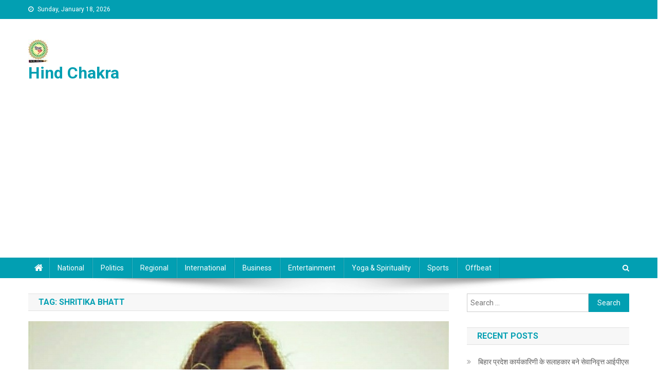

--- FILE ---
content_type: text/html; charset=UTF-8
request_url: https://www.hindchakra.com/tag/shritika-bhatt/
body_size: 8720
content:
<!doctype html>
<html lang="en-US" itemscope itemtype="https://schema.org/WebSite">
<head>
<meta charset="UTF-8">
<meta name="viewport" content="width=device-width, initial-scale=1">
<link rel="profile" href="https://gmpg.org/xfn/11">

<title>Shritika Bhatt &#8211; Hind Chakra</title>
<meta name='robots' content='max-image-preview:large' />
<link rel='dns-prefetch' href='//static.addtoany.com' />
<link rel='dns-prefetch' href='//fonts.googleapis.com' />
<link rel='dns-prefetch' href='//s.w.org' />
<link rel="alternate" type="application/rss+xml" title="Hind Chakra &raquo; Feed" href="https://www.hindchakra.com/feed/" />
<link rel="alternate" type="application/rss+xml" title="Hind Chakra &raquo; Comments Feed" href="https://www.hindchakra.com/comments/feed/" />
<link rel="alternate" type="application/rss+xml" title="Hind Chakra &raquo; Shritika Bhatt Tag Feed" href="https://www.hindchakra.com/tag/shritika-bhatt/feed/" />
		<script type="text/javascript">
			window._wpemojiSettings = {"baseUrl":"https:\/\/s.w.org\/images\/core\/emoji\/13.0.1\/72x72\/","ext":".png","svgUrl":"https:\/\/s.w.org\/images\/core\/emoji\/13.0.1\/svg\/","svgExt":".svg","source":{"concatemoji":"https:\/\/www.hindchakra.com\/wp-includes\/js\/wp-emoji-release.min.js?ver=5.7.14"}};
			!function(e,a,t){var n,r,o,i=a.createElement("canvas"),p=i.getContext&&i.getContext("2d");function s(e,t){var a=String.fromCharCode;p.clearRect(0,0,i.width,i.height),p.fillText(a.apply(this,e),0,0);e=i.toDataURL();return p.clearRect(0,0,i.width,i.height),p.fillText(a.apply(this,t),0,0),e===i.toDataURL()}function c(e){var t=a.createElement("script");t.src=e,t.defer=t.type="text/javascript",a.getElementsByTagName("head")[0].appendChild(t)}for(o=Array("flag","emoji"),t.supports={everything:!0,everythingExceptFlag:!0},r=0;r<o.length;r++)t.supports[o[r]]=function(e){if(!p||!p.fillText)return!1;switch(p.textBaseline="top",p.font="600 32px Arial",e){case"flag":return s([127987,65039,8205,9895,65039],[127987,65039,8203,9895,65039])?!1:!s([55356,56826,55356,56819],[55356,56826,8203,55356,56819])&&!s([55356,57332,56128,56423,56128,56418,56128,56421,56128,56430,56128,56423,56128,56447],[55356,57332,8203,56128,56423,8203,56128,56418,8203,56128,56421,8203,56128,56430,8203,56128,56423,8203,56128,56447]);case"emoji":return!s([55357,56424,8205,55356,57212],[55357,56424,8203,55356,57212])}return!1}(o[r]),t.supports.everything=t.supports.everything&&t.supports[o[r]],"flag"!==o[r]&&(t.supports.everythingExceptFlag=t.supports.everythingExceptFlag&&t.supports[o[r]]);t.supports.everythingExceptFlag=t.supports.everythingExceptFlag&&!t.supports.flag,t.DOMReady=!1,t.readyCallback=function(){t.DOMReady=!0},t.supports.everything||(n=function(){t.readyCallback()},a.addEventListener?(a.addEventListener("DOMContentLoaded",n,!1),e.addEventListener("load",n,!1)):(e.attachEvent("onload",n),a.attachEvent("onreadystatechange",function(){"complete"===a.readyState&&t.readyCallback()})),(n=t.source||{}).concatemoji?c(n.concatemoji):n.wpemoji&&n.twemoji&&(c(n.twemoji),c(n.wpemoji)))}(window,document,window._wpemojiSettings);
		</script>
		<style type="text/css">
img.wp-smiley,
img.emoji {
	display: inline !important;
	border: none !important;
	box-shadow: none !important;
	height: 1em !important;
	width: 1em !important;
	margin: 0 .07em !important;
	vertical-align: -0.1em !important;
	background: none !important;
	padding: 0 !important;
}
</style>
	<link rel='stylesheet' id='wp-block-library-css'  href='https://www.hindchakra.com/wp-includes/css/dist/block-library/style.min.css?ver=5.7.14' type='text/css' media='all' />
<link rel='stylesheet' id='news-portal-fonts-css'  href='https://fonts.googleapis.com/css?family=Roboto+Condensed%3A300italic%2C400italic%2C700italic%2C400%2C300%2C700%7CRoboto%3A300%2C400%2C400i%2C500%2C700%7CTitillium+Web%3A400%2C600%2C700%2C300&#038;subset=latin%2Clatin-ext' type='text/css' media='all' />
<link rel='stylesheet' id='font-awesome-css'  href='https://www.hindchakra.com/wp-content/themes/news-portal/assets/library/font-awesome/css/font-awesome.min.css?ver=4.7.0' type='text/css' media='all' />
<link rel='stylesheet' id='lightslider-style-css'  href='https://www.hindchakra.com/wp-content/themes/news-portal/assets/library/lightslider/css/lightslider.min.css?ver=1.1.6' type='text/css' media='all' />
<link rel='stylesheet' id='news-portal-style-css'  href='https://www.hindchakra.com/wp-content/themes/news-portal/style.css?ver=1.2.3' type='text/css' media='all' />
<link rel='stylesheet' id='news-portal-responsive-style-css'  href='https://www.hindchakra.com/wp-content/themes/news-portal/assets/css/np-responsive.css?ver=1.2.3' type='text/css' media='all' />
<link rel='stylesheet' id='addtoany-css'  href='https://www.hindchakra.com/wp-content/plugins/add-to-any/addtoany.min.css?ver=1.16' type='text/css' media='all' />
<script type='text/javascript' id='addtoany-core-js-before'>
window.a2a_config=window.a2a_config||{};a2a_config.callbacks=[];a2a_config.overlays=[];a2a_config.templates={};
</script>
<script type='text/javascript' async src='https://static.addtoany.com/menu/page.js' id='addtoany-core-js'></script>
<script type='text/javascript' src='https://www.hindchakra.com/wp-includes/js/jquery/jquery.min.js?ver=3.5.1' id='jquery-core-js'></script>
<script type='text/javascript' src='https://www.hindchakra.com/wp-includes/js/jquery/jquery-migrate.min.js?ver=3.3.2' id='jquery-migrate-js'></script>
<script type='text/javascript' async src='https://www.hindchakra.com/wp-content/plugins/add-to-any/addtoany.min.js?ver=1.1' id='addtoany-jquery-js'></script>

<!-- OG: 3.2.3 -->
<meta property="og:image" content="https://www.hindchakra.com/wp-content/uploads/2020/03/cropped-fevicon.jpeg"><meta property="og:type" content="website"><meta property="og:locale" content="en_US"><meta property="og:site_name" content="Hind Chakra"><meta property="og:url" content="https://www.hindchakra.com/tag/shritika-bhatt/"><meta property="og:title" content="Shritika Bhatt &#8211; Hind Chakra">

<meta property="twitter:partner" content="ogwp"><meta property="twitter:title" content="Shritika Bhatt &#8211; Hind Chakra"><meta property="twitter:url" content="https://www.hindchakra.com/tag/shritika-bhatt/">
<meta itemprop="image" content="https://www.hindchakra.com/wp-content/uploads/2020/03/cropped-fevicon.jpeg"><meta itemprop="name" content="Shritika Bhatt &#8211; Hind Chakra">
<!-- /OG -->

<link rel="https://api.w.org/" href="https://www.hindchakra.com/wp-json/" /><link rel="alternate" type="application/json" href="https://www.hindchakra.com/wp-json/wp/v2/tags/366" /><link rel="EditURI" type="application/rsd+xml" title="RSD" href="https://www.hindchakra.com/xmlrpc.php?rsd" />
<link rel="wlwmanifest" type="application/wlwmanifest+xml" href="https://www.hindchakra.com/wp-includes/wlwmanifest.xml" /> 
<meta name="generator" content="WordPress 5.7.14" />
<style type="text/css">.recentcomments a{display:inline !important;padding:0 !important;margin:0 !important;}</style><link rel="icon" href="https://www.hindchakra.com/wp-content/uploads/2020/03/cropped-fevicon-32x32.jpeg" sizes="32x32" />
<link rel="icon" href="https://www.hindchakra.com/wp-content/uploads/2020/03/cropped-fevicon-192x192.jpeg" sizes="192x192" />
<link rel="apple-touch-icon" href="https://www.hindchakra.com/wp-content/uploads/2020/03/cropped-fevicon-180x180.jpeg" />
<meta name="msapplication-TileImage" content="https://www.hindchakra.com/wp-content/uploads/2020/03/cropped-fevicon-270x270.jpeg" />
<!--News Portal CSS -->
<style type="text/css">
.category-button.np-cat-790 a{background:#00a9e0}.category-button.np-cat-790 a:hover{background:#0077ae}.np-block-title .np-cat-790{color:#00a9e0}.category-button.np-cat-855 a{background:#00a9e0}.category-button.np-cat-855 a:hover{background:#0077ae}.np-block-title .np-cat-855{color:#00a9e0}.category-button.np-cat-8 a{background:#00a9e0}.category-button.np-cat-8 a:hover{background:#0077ae}.np-block-title .np-cat-8{color:#00a9e0}.category-button.np-cat-264 a{background:#00a9e0}.category-button.np-cat-264 a:hover{background:#0077ae}.np-block-title .np-cat-264{color:#00a9e0}.category-button.np-cat-9 a{background:#00a9e0}.category-button.np-cat-9 a:hover{background:#0077ae}.np-block-title .np-cat-9{color:#00a9e0}.category-button.np-cat-355 a{background:#00a9e0}.category-button.np-cat-355 a:hover{background:#0077ae}.np-block-title .np-cat-355{color:#00a9e0}.category-button.np-cat-263 a{background:#00a9e0}.category-button.np-cat-263 a:hover{background:#0077ae}.np-block-title .np-cat-263{color:#00a9e0}.category-button.np-cat-262 a{background:#00a9e0}.category-button.np-cat-262 a:hover{background:#0077ae}.np-block-title .np-cat-262{color:#00a9e0}.category-button.np-cat-6 a{background:#00a9e0}.category-button.np-cat-6 a:hover{background:#0077ae}.np-block-title .np-cat-6{color:#00a9e0}.category-button.np-cat-5 a{background:#00a9e0}.category-button.np-cat-5 a:hover{background:#0077ae}.np-block-title .np-cat-5{color:#00a9e0}.category-button.np-cat-11 a{background:#00a9e0}.category-button.np-cat-11 a:hover{background:#0077ae}.np-block-title .np-cat-11{color:#00a9e0}.category-button.np-cat-3 a{background:#00a9e0}.category-button.np-cat-3 a:hover{background:#0077ae}.np-block-title .np-cat-3{color:#00a9e0}.category-button.np-cat-7 a{background:#00a9e0}.category-button.np-cat-7 a:hover{background:#0077ae}.np-block-title .np-cat-7{color:#00a9e0}.category-button.np-cat-4 a{background:#00a9e0}.category-button.np-cat-4 a:hover{background:#0077ae}.np-block-title .np-cat-4{color:#00a9e0}.category-button.np-cat-256 a{background:#00a9e0}.category-button.np-cat-256 a:hover{background:#0077ae}.np-block-title .np-cat-256{color:#00a9e0}.category-button.np-cat-1 a{background:#00a9e0}.category-button.np-cat-1 a:hover{background:#0077ae}.np-block-title .np-cat-1{color:#00a9e0}.category-button.np-cat-2 a{background:#00a9e0}.category-button.np-cat-2 a:hover{background:#0077ae}.np-block-title .np-cat-2{color:#00a9e0}.navigation .nav-links a,.bttn,button,input[type='button'],input[type='reset'],input[type='submit'],.navigation .nav-links a:hover,.bttn:hover,button,input[type='button']:hover,input[type='reset']:hover,input[type='submit']:hover,.widget_search .search-submit,.edit-link .post-edit-link,.reply .comment-reply-link,.np-top-header-wrap,.np-header-menu-wrapper,#site-navigation ul.sub-menu,#site-navigation ul.children,.np-header-menu-wrapper::before,.np-header-menu-wrapper::after,.np-header-search-wrapper .search-form-main .search-submit,.news_portal_slider .lSAction > a:hover,.news_portal_default_tabbed ul.widget-tabs li,.np-full-width-title-nav-wrap .carousel-nav-action .carousel-controls:hover,.news_portal_social_media .social-link a,.np-archive-more .np-button:hover,.error404 .page-title,#np-scrollup,.news_portal_featured_slider .slider-posts .lSAction > a:hover,div.wpforms-container-full .wpforms-form input[type='submit'],div.wpforms-container-full .wpforms-form button[type='submit'],div.wpforms-container-full .wpforms-form .wpforms-page-button,div.wpforms-container-full .wpforms-form input[type='submit']:hover,div.wpforms-container-full .wpforms-form button[type='submit']:hover,div.wpforms-container-full .wpforms-form .wpforms-page-button:hover{background:#029FB2}
.home .np-home-icon a,.np-home-icon a:hover,#site-navigation ul li:hover > a,#site-navigation ul li.current-menu-item > a,#site-navigation ul li.current_page_item > a,#site-navigation ul li.current-menu-ancestor > a,#site-navigation ul li.focus > a,.news_portal_default_tabbed ul.widget-tabs li.ui-tabs-active,.news_portal_default_tabbed ul.widget-tabs li:hover{background:#006d80}
.np-header-menu-block-wrap::before,.np-header-menu-block-wrap::after{border-right-color:#006d80}
a,a:hover,a:focus,a:active,.widget a:hover,.widget a:hover::before,.widget li:hover::before,.entry-footer a:hover,.comment-author .fn .url:hover,#cancel-comment-reply-link,#cancel-comment-reply-link:before,.logged-in-as a,.np-slide-content-wrap .post-title a:hover,#top-footer .widget a:hover,#top-footer .widget a:hover:before,#top-footer .widget li:hover:before,.news_portal_featured_posts .np-single-post .np-post-content .np-post-title a:hover,.news_portal_fullwidth_posts .np-single-post .np-post-title a:hover,.news_portal_block_posts .layout3 .np-primary-block-wrap .np-single-post .np-post-title a:hover,.news_portal_featured_posts .layout2 .np-single-post-wrap .np-post-content .np-post-title a:hover,.np-block-title,.widget-title,.page-header .page-title,.np-related-title,.np-post-meta span:hover,.np-post-meta span a:hover,.news_portal_featured_posts .layout2 .np-single-post-wrap .np-post-content .np-post-meta span:hover,.news_portal_featured_posts .layout2 .np-single-post-wrap .np-post-content .np-post-meta span a:hover,.np-post-title.small-size a:hover,#footer-navigation ul li a:hover,.entry-title a:hover,.entry-meta span a:hover,.entry-meta span:hover,.np-post-meta span:hover,.np-post-meta span a:hover,.news_portal_featured_posts .np-single-post-wrap .np-post-content .np-post-meta span:hover,.news_portal_featured_posts .np-single-post-wrap .np-post-content .np-post-meta span a:hover,.news_portal_featured_slider .featured-posts .np-single-post .np-post-content .np-post-title a:hover{color:#029FB2}
.navigation .nav-links a,.bttn,button,input[type='button'],input[type='reset'],input[type='submit'],.widget_search .search-submit,.np-archive-more .np-button:hover{border-color:#029FB2}
.comment-list .comment-body,.np-header-search-wrapper .search-form-main{border-top-color:#029FB2}
.np-header-search-wrapper .search-form-main:before{border-bottom-color:#029FB2}
@media (max-width:768px){#site-navigation,.main-small-navigation li.current-menu-item > .sub-toggle i{background:#029FB2 !important}}
.site-title a,.site-description{color:#029FB2}
</style>
<!-- comScore Beacon -->
<script>
  var _comscore = _comscore || [];
  _comscore.push({ c1: "2", c2: "17951714" });
  (function() {
    var s = document.createElement("script"), el = document.getElementsByTagName("script")[0]; s.async = true;
    s.src = (document.location.protocol == "https:" ? "https://sb" : "http://b") + ".scorecardresearch.com/beacon.js";
    el.parentNode.insertBefore(s, el);
  })();
</script>
<noscript>
  <img src="https://sb.scorecardresearch.com/p?c1=2&c2=17951714&cv=2.0&cj=1" />
</noscript>
<!-- End comScore Beacon -->

<!-- Google_ad -->
<script data-ad-client="ca-pub-0273171328145908" async src="https://pagead2.googlesyndication.com/pagead/js/adsbygoogle.js"></script>
<!-- End Google_ad -->	
</head>

<body data-rsssl=1 class="archive tag tag-shritika-bhatt tag-366 wp-custom-logo group-blog hfeed right-sidebar fullwidth_layout archive-classic">


<div id="page" class="site">

	<a class="skip-link screen-reader-text" href="#content">Skip to content</a>

	<div class="np-top-header-wrap"><div class="mt-container">		<div class="np-top-left-section-wrapper">
			<div class="date-section">Sunday, January 18, 2026</div>
					</div><!-- .np-top-left-section-wrapper -->
		<div class="np-top-right-section-wrapper">
					</div><!-- .np-top-right-section-wrapper -->
</div><!-- .mt-container --></div><!-- .np-top-header-wrap --><header id="masthead" class="site-header" role="banner"><div class="np-logo-section-wrapper"><div class="mt-container">		<div class="site-branding">

			<a href="https://www.hindchakra.com/" class="custom-logo-link" rel="home"><img width="39" height="45" src="https://www.hindchakra.com/wp-content/uploads/2020/03/cropped-logo_chakra.jpeg" class="custom-logo" alt="Hind Chakra" /></a>
							<p class="site-title"><a href="https://www.hindchakra.com/" rel="home">Hind Chakra</a></p>
						
		</div><!-- .site-branding -->
		<div class="np-header-ads-area">
					</div><!-- .np-header-ads-area -->
</div><!-- .mt-container --></div><!-- .np-logo-section-wrapper -->		<div id="np-menu-wrap" class="np-header-menu-wrapper">
			<div class="np-header-menu-block-wrap">
				<div class="mt-container">
												<div class="np-home-icon">
								<a href="https://www.hindchakra.com/" rel="home"> <i class="fa fa-home"> </i> </a>
							</div><!-- .np-home-icon -->
					                    <a href="javascript:void(0)" class="menu-toggle hide"> <i class="fa fa-navicon"> </i> </a>
					<nav id="site-navigation" class="main-navigation" role="navigation">
						<div class="menu-main-menu-container"><ul id="primary-menu" class="menu"><li id="menu-item-9" class="menu-item menu-item-type-taxonomy menu-item-object-category menu-item-9"><a href="https://www.hindchakra.com/category/national/">National</a></li>
<li id="menu-item-10" class="menu-item menu-item-type-taxonomy menu-item-object-category menu-item-10"><a href="https://www.hindchakra.com/category/politics/">Politics</a></li>
<li id="menu-item-11" class="menu-item menu-item-type-taxonomy menu-item-object-category menu-item-11"><a href="https://www.hindchakra.com/category/regional/">Regional</a></li>
<li id="menu-item-8" class="menu-item menu-item-type-taxonomy menu-item-object-category menu-item-8"><a href="https://www.hindchakra.com/category/international/">International</a></li>
<li id="menu-item-6" class="menu-item menu-item-type-taxonomy menu-item-object-category menu-item-6"><a href="https://www.hindchakra.com/category/business/">Business</a></li>
<li id="menu-item-7" class="menu-item menu-item-type-taxonomy menu-item-object-category menu-item-7"><a href="https://www.hindchakra.com/category/entertainment/">Entertainment</a></li>
<li id="menu-item-13" class="menu-item menu-item-type-taxonomy menu-item-object-category menu-item-13"><a href="https://www.hindchakra.com/category/yoga/">Yoga &#038; Spirituality</a></li>
<li id="menu-item-12" class="menu-item menu-item-type-taxonomy menu-item-object-category menu-item-12"><a href="https://www.hindchakra.com/category/sports/">Sports</a></li>
<li id="menu-item-14" class="menu-item menu-item-type-taxonomy menu-item-object-category menu-item-14"><a href="https://www.hindchakra.com/category/offbeat/">Offbeat</a></li>
</ul></div>					</nav><!-- #site-navigation -->

											<div class="np-header-search-wrapper">                    
			                <span class="search-main"><a href="javascript:void(0)"><i class="fa fa-search"></i></a></span>
			                <div class="search-form-main np-clearfix">
				                <form role="search" method="get" class="search-form" action="https://www.hindchakra.com/">
				<label>
					<span class="screen-reader-text">Search for:</span>
					<input type="search" class="search-field" placeholder="Search &hellip;" value="" name="s" />
				</label>
				<input type="submit" class="search-submit" value="Search" />
			</form>				            </div>
						</div><!-- .np-header-search-wrapper -->
									</div>
			</div>
		</div><!-- .np-header-menu-wrapper -->
</header><!-- .site-header -->
	<div id="content" class="site-content">
		<div class="mt-container">
	<div id="primary" class="content-area">
		<main id="main" class="site-main" role="main">

		
			<header class="page-header">
				<h1 class="page-title">Tag: <span>Shritika Bhatt</span></h1>			</header><!-- .page-header -->

			
<article id="post-651" class="post-651 post type-post status-publish format-standard has-post-thumbnail hentry category-entertainment tag-delhi-university tag-emerging-fashion tag-hind-chakra tag-miss-bhatt tag-shritika-bhatt tag-tanya">	

	<div class="np-article-thumb">
		<a href="https://www.hindchakra.com/2020/08/28/emerging-fashion-by-tanya-chandra/">
			<img width="832" height="982" src="https://www.hindchakra.com/wp-content/uploads/2020/08/IMG_20200828_170807.jpg" class="attachment-full size-full wp-post-image" alt="" loading="lazy" srcset="https://www.hindchakra.com/wp-content/uploads/2020/08/IMG_20200828_170807.jpg 832w, https://www.hindchakra.com/wp-content/uploads/2020/08/IMG_20200828_170807-254x300.jpg 254w, https://www.hindchakra.com/wp-content/uploads/2020/08/IMG_20200828_170807-768x906.jpg 768w" sizes="(max-width: 832px) 100vw, 832px" />		</a>
	</div><!-- .np-article-thumb -->

	<div class="np-archive-post-content-wrapper">

		<header class="entry-header">
			<h2 class="entry-title"><a href="https://www.hindchakra.com/2020/08/28/emerging-fashion-by-tanya-chandra/" rel="bookmark">Emerging fashion! By Tanya Chandra*</a></h2>					<div class="entry-meta">
						<span class="posted-on"><a href="https://www.hindchakra.com/2020/08/28/emerging-fashion-by-tanya-chandra/" rel="bookmark"><time class="entry-date published" datetime="2020-08-28T11:38:41+00:00">August 28, 2020</time><time class="updated" datetime="2020-08-28T11:38:43+00:00">August 28, 2020</time></a></span><span class="byline"><span class="author vcard"><a class="url fn n" href="https://www.hindchakra.com/author/admin/">Editor</a></span></span><span class="comments-link"><a href="https://www.hindchakra.com/2020/08/28/emerging-fashion-by-tanya-chandra/#respond">Leave a Comment<span class="screen-reader-text"> on Emerging fashion! By Tanya Chandra*</span></a></span>					</div><!-- .entry-meta -->
					</header><!-- .entry-header -->

		<div class="entry-content">
			<p>Delhi: Fashion has been a part of society since ages. 19th century witnessed the first benchmark fashion by Frederick worth, in 1858. Even the clothing in India has its own rich and ancient history. India is known for its diverse culture and that could be sensed in fashion itself. Such regional variations be it in [&hellip;]</p>
<div class="addtoany_share_save_container addtoany_content addtoany_content_bottom"><div class="a2a_kit a2a_kit_size_32 addtoany_list" data-a2a-url="https://www.hindchakra.com/2020/08/28/emerging-fashion-by-tanya-chandra/" data-a2a-title="Emerging fashion! By Tanya Chandra*"><a class="a2a_button_whatsapp" href="https://www.addtoany.com/add_to/whatsapp?linkurl=https%3A%2F%2Fwww.hindchakra.com%2F2020%2F08%2F28%2Femerging-fashion-by-tanya-chandra%2F&amp;linkname=Emerging%20fashion%21%20By%20Tanya%20Chandra%2A" title="WhatsApp" rel="nofollow noopener" target="_blank"></a><a class="a2a_button_facebook" href="https://www.addtoany.com/add_to/facebook?linkurl=https%3A%2F%2Fwww.hindchakra.com%2F2020%2F08%2F28%2Femerging-fashion-by-tanya-chandra%2F&amp;linkname=Emerging%20fashion%21%20By%20Tanya%20Chandra%2A" title="Facebook" rel="nofollow noopener" target="_blank"></a><a class="a2a_button_twitter" href="https://www.addtoany.com/add_to/twitter?linkurl=https%3A%2F%2Fwww.hindchakra.com%2F2020%2F08%2F28%2Femerging-fashion-by-tanya-chandra%2F&amp;linkname=Emerging%20fashion%21%20By%20Tanya%20Chandra%2A" title="Twitter" rel="nofollow noopener" target="_blank"></a><a class="a2a_button_email" href="https://www.addtoany.com/add_to/email?linkurl=https%3A%2F%2Fwww.hindchakra.com%2F2020%2F08%2F28%2Femerging-fashion-by-tanya-chandra%2F&amp;linkname=Emerging%20fashion%21%20By%20Tanya%20Chandra%2A" title="Email" rel="nofollow noopener" target="_blank"></a><a class="a2a_button_linkedin" href="https://www.addtoany.com/add_to/linkedin?linkurl=https%3A%2F%2Fwww.hindchakra.com%2F2020%2F08%2F28%2Femerging-fashion-by-tanya-chandra%2F&amp;linkname=Emerging%20fashion%21%20By%20Tanya%20Chandra%2A" title="LinkedIn" rel="nofollow noopener" target="_blank"></a><a class="a2a_button_reddit" href="https://www.addtoany.com/add_to/reddit?linkurl=https%3A%2F%2Fwww.hindchakra.com%2F2020%2F08%2F28%2Femerging-fashion-by-tanya-chandra%2F&amp;linkname=Emerging%20fashion%21%20By%20Tanya%20Chandra%2A" title="Reddit" rel="nofollow noopener" target="_blank"></a></div></div><span class="np-archive-more"><a href="https://www.hindchakra.com/2020/08/28/emerging-fashion-by-tanya-chandra/" class="np-button"><i class="fa fa-arrow-circle-o-right"></i>Continue Reading</a></span>		</div><!-- .entry-content -->

		<footer class="entry-footer">
					</footer><!-- .entry-footer -->
	</div><!-- .np-archive-post-content-wrapper -->
</article><!-- #post-651 -->
		</main><!-- #main -->
	</div><!-- #primary -->


<aside id="secondary" class="widget-area" role="complementary">
	<section id="search-2" class="widget widget_search"><form role="search" method="get" class="search-form" action="https://www.hindchakra.com/">
				<label>
					<span class="screen-reader-text">Search for:</span>
					<input type="search" class="search-field" placeholder="Search &hellip;" value="" name="s" />
				</label>
				<input type="submit" class="search-submit" value="Search" />
			</form></section>
		<section id="recent-posts-2" class="widget widget_recent_entries">
		<h4 class="widget-title">Recent Posts</h4>
		<ul>
											<li>
					<a href="https://www.hindchakra.com/2026/01/17/retd-ips-varun-kumar-sinha/">बिहार प्रदेश कार्यकारिणी के सलाहकार बने सेवानिवृत्त आईपीएस बरुण कुमार सिन्हा</a>
									</li>
											<li>
					<a href="https://www.hindchakra.com/2026/01/15/3rd-staphana-diwas/">दिव्य जीर्णोद्धार फाउंडेशन ने मनाया तीसरा स्थापना दिवस</a>
									</li>
											<li>
					<a href="https://www.hindchakra.com/2026/01/15/nitish-kumar-ki-samridhi-yatra-kal-se-shuru-pahle-charan-me-9-jilon-ka-daura-vikas-yojnao-ka-jamini-partal-aur-janta-se-sidha-samvad/">नीतीश कुमार की &#8216;समृद्धि यात्रा&#8217; कल से शुरू: पहले चरण में 9 जिलों का दौरा, विकास योजनाओं की जमीनी पड़ताल और जनता से सीधा संवाद</a>
									</li>
											<li>
					<a href="https://www.hindchakra.com/2026/01/14/makar-sankranti-2026-uttrayan-ka-pawan-parv-surya-ka-makar-rashi-me-pravesh/">मकर संक्रांति 2026: उत्तरायण का पावन पर्व, सूर्य का मकर राशि में प्रवेश</a>
									</li>
											<li>
					<a href="https://www.hindchakra.com/2026/01/13/darbhanga-raj-ki-antim-maharani-kam-sundari-devi-ka-nidhan-antim-sanskar-sampann-mithila-me-shok-ki-lahar/">दरभंगा राज की अंतिम महारानी कामसुंदरी देवी का निधन, अंतिम संस्कार संपन्न, मिथिला में शोक की लहर</a>
									</li>
					</ul>

		</section><section id="custom_html-2" class="widget_text widget widget_custom_html"><div class="textwidget custom-html-widget"><!--Matched content unit-->
<script async src="https://pagead2.googlesyndication.com/pagead/js/adsbygoogle.js"></script>
<ins class="adsbygoogle"
     style="display:block"
     data-ad-format="autorelaxed"
     data-ad-client="ca-pub-0273171328145908"
     data-ad-slot="1247048932"></ins>
<script>
     (adsbygoogle = window.adsbygoogle || []).push({});
</script></div></section><section id="recent-comments-2" class="widget widget_recent_comments"><h4 class="widget-title">Recent Comments</h4><ul id="recentcomments"><li class="recentcomments"><span class="comment-author-link">Dr. Pradeep Kumar</span> on <a href="https://www.hindchakra.com/2021/05/25/%e0%a4%b8%e0%a4%bf%e0%a4%a6%e0%a5%8d%e0%a4%a7-%e0%a4%b5%e0%a4%bf%e0%a4%a6%e0%a5%8d%e0%a4%af%e0%a4%be%e0%a4%aa%e0%a5%80%e0%a4%a0-%e0%a4%97%e0%a4%b2%e0%a4%ae%e0%a4%be%e0%a4%a7%e0%a4%be%e0%a4%ae/#comment-5555">सिद्ध विद्यापीठ गलमाधाम में छिन्नमस्ता जयंती मनाई गई</a></li><li class="recentcomments"><span class="comment-author-link">Manish</span> on <a href="https://www.hindchakra.com/2023/03/27/reinventing-the-relevance-of-theatre-in-india/#comment-3752">Reinventing the relevance of Theatre in India.</a></li><li class="recentcomments"><span class="comment-author-link">nisha jha</span> on <a href="https://www.hindchakra.com/2021/01/28/man/#comment-1462">मन</a></li><li class="recentcomments"><span class="comment-author-link">Nikki jha</span> on <a href="https://www.hindchakra.com/2021/01/28/man/#comment-1460">मन</a></li><li class="recentcomments"><span class="comment-author-link">Ankita</span> on <a href="https://www.hindchakra.com/2021/01/28/man/#comment-449">मन</a></li></ul></section><section id="archives-2" class="widget widget_archive"><h4 class="widget-title">Archives</h4>
			<ul>
					<li><a href='https://www.hindchakra.com/2026/01/'>January 2026</a></li>
	<li><a href='https://www.hindchakra.com/2025/12/'>December 2025</a></li>
	<li><a href='https://www.hindchakra.com/2025/11/'>November 2025</a></li>
	<li><a href='https://www.hindchakra.com/2025/10/'>October 2025</a></li>
	<li><a href='https://www.hindchakra.com/2025/09/'>September 2025</a></li>
	<li><a href='https://www.hindchakra.com/2025/08/'>August 2025</a></li>
	<li><a href='https://www.hindchakra.com/2025/07/'>July 2025</a></li>
	<li><a href='https://www.hindchakra.com/2025/06/'>June 2025</a></li>
	<li><a href='https://www.hindchakra.com/2025/05/'>May 2025</a></li>
	<li><a href='https://www.hindchakra.com/2025/04/'>April 2025</a></li>
	<li><a href='https://www.hindchakra.com/2025/03/'>March 2025</a></li>
	<li><a href='https://www.hindchakra.com/2025/02/'>February 2025</a></li>
	<li><a href='https://www.hindchakra.com/2025/01/'>January 2025</a></li>
	<li><a href='https://www.hindchakra.com/2024/12/'>December 2024</a></li>
	<li><a href='https://www.hindchakra.com/2024/11/'>November 2024</a></li>
	<li><a href='https://www.hindchakra.com/2024/10/'>October 2024</a></li>
	<li><a href='https://www.hindchakra.com/2024/09/'>September 2024</a></li>
	<li><a href='https://www.hindchakra.com/2024/08/'>August 2024</a></li>
	<li><a href='https://www.hindchakra.com/2024/07/'>July 2024</a></li>
	<li><a href='https://www.hindchakra.com/2024/06/'>June 2024</a></li>
	<li><a href='https://www.hindchakra.com/2024/05/'>May 2024</a></li>
	<li><a href='https://www.hindchakra.com/2024/04/'>April 2024</a></li>
	<li><a href='https://www.hindchakra.com/2024/03/'>March 2024</a></li>
	<li><a href='https://www.hindchakra.com/2024/02/'>February 2024</a></li>
	<li><a href='https://www.hindchakra.com/2024/01/'>January 2024</a></li>
	<li><a href='https://www.hindchakra.com/2023/12/'>December 2023</a></li>
	<li><a href='https://www.hindchakra.com/2023/11/'>November 2023</a></li>
	<li><a href='https://www.hindchakra.com/2023/10/'>October 2023</a></li>
	<li><a href='https://www.hindchakra.com/2023/09/'>September 2023</a></li>
	<li><a href='https://www.hindchakra.com/2023/08/'>August 2023</a></li>
	<li><a href='https://www.hindchakra.com/2023/07/'>July 2023</a></li>
	<li><a href='https://www.hindchakra.com/2023/06/'>June 2023</a></li>
	<li><a href='https://www.hindchakra.com/2023/05/'>May 2023</a></li>
	<li><a href='https://www.hindchakra.com/2023/04/'>April 2023</a></li>
	<li><a href='https://www.hindchakra.com/2023/03/'>March 2023</a></li>
	<li><a href='https://www.hindchakra.com/2023/02/'>February 2023</a></li>
	<li><a href='https://www.hindchakra.com/2023/01/'>January 2023</a></li>
	<li><a href='https://www.hindchakra.com/2022/12/'>December 2022</a></li>
	<li><a href='https://www.hindchakra.com/2022/11/'>November 2022</a></li>
	<li><a href='https://www.hindchakra.com/2022/10/'>October 2022</a></li>
	<li><a href='https://www.hindchakra.com/2022/09/'>September 2022</a></li>
	<li><a href='https://www.hindchakra.com/2022/08/'>August 2022</a></li>
	<li><a href='https://www.hindchakra.com/2022/07/'>July 2022</a></li>
	<li><a href='https://www.hindchakra.com/2022/06/'>June 2022</a></li>
	<li><a href='https://www.hindchakra.com/2022/05/'>May 2022</a></li>
	<li><a href='https://www.hindchakra.com/2022/04/'>April 2022</a></li>
	<li><a href='https://www.hindchakra.com/2022/03/'>March 2022</a></li>
	<li><a href='https://www.hindchakra.com/2022/02/'>February 2022</a></li>
	<li><a href='https://www.hindchakra.com/2022/01/'>January 2022</a></li>
	<li><a href='https://www.hindchakra.com/2021/12/'>December 2021</a></li>
	<li><a href='https://www.hindchakra.com/2021/11/'>November 2021</a></li>
	<li><a href='https://www.hindchakra.com/2021/10/'>October 2021</a></li>
	<li><a href='https://www.hindchakra.com/2021/09/'>September 2021</a></li>
	<li><a href='https://www.hindchakra.com/2021/08/'>August 2021</a></li>
	<li><a href='https://www.hindchakra.com/2021/07/'>July 2021</a></li>
	<li><a href='https://www.hindchakra.com/2021/06/'>June 2021</a></li>
	<li><a href='https://www.hindchakra.com/2021/05/'>May 2021</a></li>
	<li><a href='https://www.hindchakra.com/2021/04/'>April 2021</a></li>
	<li><a href='https://www.hindchakra.com/2021/03/'>March 2021</a></li>
	<li><a href='https://www.hindchakra.com/2021/02/'>February 2021</a></li>
	<li><a href='https://www.hindchakra.com/2021/01/'>January 2021</a></li>
	<li><a href='https://www.hindchakra.com/2020/12/'>December 2020</a></li>
	<li><a href='https://www.hindchakra.com/2020/11/'>November 2020</a></li>
	<li><a href='https://www.hindchakra.com/2020/10/'>October 2020</a></li>
	<li><a href='https://www.hindchakra.com/2020/09/'>September 2020</a></li>
	<li><a href='https://www.hindchakra.com/2020/08/'>August 2020</a></li>
	<li><a href='https://www.hindchakra.com/2020/07/'>July 2020</a></li>
	<li><a href='https://www.hindchakra.com/2020/06/'>June 2020</a></li>
	<li><a href='https://www.hindchakra.com/2020/05/'>May 2020</a></li>
	<li><a href='https://www.hindchakra.com/2020/04/'>April 2020</a></li>
	<li><a href='https://www.hindchakra.com/2020/03/'>March 2020</a></li>
			</ul>

			</section><section id="categories-2" class="widget widget_categories"><h4 class="widget-title">Categories</h4>
			<ul>
					<li class="cat-item cat-item-790"><a href="https://www.hindchakra.com/category/art-and-culture/">Art and culture</a>
</li>
	<li class="cat-item cat-item-855"><a href="https://www.hindchakra.com/category/book-review/">Book review</a>
</li>
	<li class="cat-item cat-item-8"><a href="https://www.hindchakra.com/category/business/">Business</a>
</li>
	<li class="cat-item cat-item-264"><a href="https://www.hindchakra.com/category/education/">Education</a>
</li>
	<li class="cat-item cat-item-9"><a href="https://www.hindchakra.com/category/entertainment/">Entertainment</a>
</li>
	<li class="cat-item cat-item-355"><a href="https://www.hindchakra.com/category/environment/">Environment</a>
</li>
	<li class="cat-item cat-item-263"><a href="https://www.hindchakra.com/category/features-and-interveiws/">Features and interveiws</a>
</li>
	<li class="cat-item cat-item-262"><a href="https://www.hindchakra.com/category/health-and-motivation/">Health and motivation</a>
</li>
	<li class="cat-item cat-item-6"><a href="https://www.hindchakra.com/category/international/">International</a>
</li>
	<li class="cat-item cat-item-5"><a href="https://www.hindchakra.com/category/national/">National</a>
</li>
	<li class="cat-item cat-item-11"><a href="https://www.hindchakra.com/category/offbeat/">Offbeat</a>
</li>
	<li class="cat-item cat-item-3"><a href="https://www.hindchakra.com/category/politics/">Politics</a>
</li>
	<li class="cat-item cat-item-7"><a href="https://www.hindchakra.com/category/regional/">Regional</a>
</li>
	<li class="cat-item cat-item-4"><a href="https://www.hindchakra.com/category/sports/">Sports</a>
</li>
	<li class="cat-item cat-item-256"><a href="https://www.hindchakra.com/category/technology/">Technology</a>
</li>
	<li class="cat-item cat-item-1"><a href="https://www.hindchakra.com/category/uncategorized/">Uncategorized</a>
</li>
	<li class="cat-item cat-item-2"><a href="https://www.hindchakra.com/category/yoga/">Yoga &amp; Spirituality</a>
</li>
			</ul>

			</section><section id="meta-2" class="widget widget_meta"><h4 class="widget-title">Meta</h4>
		<ul>
						<li><a href="https://www.hindchakra.com/wp-login.php">Log in</a></li>
			<li><a href="https://www.hindchakra.com/feed/">Entries feed</a></li>
			<li><a href="https://www.hindchakra.com/comments/feed/">Comments feed</a></li>

			<li><a href="https://wordpress.org/">WordPress.org</a></li>
		</ul>

		</section></aside><!-- #secondary -->

		</div><!-- .mt-container -->
	</div><!-- #content -->

	<footer id="colophon" class="site-footer" role="contentinfo"><div class="bottom-footer np-clearfix"><div class="mt-container">		<div class="site-info">
			<span class="np-copyright-text">
				News Portal			</span>
			<span class="sep"> | </span>
			Theme: News Portal by <a href="https://mysterythemes.com/" rel="designer" target="_blank">Mystery Themes</a>.		</div><!-- .site-info -->
		<nav id="footer-navigation" class="footer-navigation" role="navigation">
			<div class="menu-main-menu-container"><ul id="footer-menu" class="menu"><li class="menu-item menu-item-type-taxonomy menu-item-object-category menu-item-9"><a href="https://www.hindchakra.com/category/national/">National</a></li>
<li class="menu-item menu-item-type-taxonomy menu-item-object-category menu-item-10"><a href="https://www.hindchakra.com/category/politics/">Politics</a></li>
<li class="menu-item menu-item-type-taxonomy menu-item-object-category menu-item-11"><a href="https://www.hindchakra.com/category/regional/">Regional</a></li>
<li class="menu-item menu-item-type-taxonomy menu-item-object-category menu-item-8"><a href="https://www.hindchakra.com/category/international/">International</a></li>
<li class="menu-item menu-item-type-taxonomy menu-item-object-category menu-item-6"><a href="https://www.hindchakra.com/category/business/">Business</a></li>
<li class="menu-item menu-item-type-taxonomy menu-item-object-category menu-item-7"><a href="https://www.hindchakra.com/category/entertainment/">Entertainment</a></li>
<li class="menu-item menu-item-type-taxonomy menu-item-object-category menu-item-13"><a href="https://www.hindchakra.com/category/yoga/">Yoga &#038; Spirituality</a></li>
<li class="menu-item menu-item-type-taxonomy menu-item-object-category menu-item-12"><a href="https://www.hindchakra.com/category/sports/">Sports</a></li>
<li class="menu-item menu-item-type-taxonomy menu-item-object-category menu-item-14"><a href="https://www.hindchakra.com/category/offbeat/">Offbeat</a></li>
</ul></div>		</nav><!-- #site-navigation -->
</div><!-- .mt-container --></div> <!-- bottom-footer --></footer><!-- #colophon --><div id="np-scrollup" class="animated arrow-hide"><i class="fa fa-chevron-up"></i></div></div><!-- #page -->


<script type='text/javascript' src='https://www.hindchakra.com/wp-content/themes/news-portal/assets/js/navigation.js?ver=1.2.3' id='news-portal-navigation-js'></script>
<script type='text/javascript' src='https://www.hindchakra.com/wp-content/themes/news-portal/assets/library/sticky/jquery.sticky.js?ver=20150416' id='jquery-sticky-js'></script>
<script type='text/javascript' src='https://www.hindchakra.com/wp-content/themes/news-portal/assets/library/sticky/sticky-setting.js?ver=20150309' id='np-sticky-menu-setting-js'></script>
<script type='text/javascript' src='https://www.hindchakra.com/wp-content/themes/news-portal/assets/js/skip-link-focus-fix.js?ver=1.2.3' id='news-portal-skip-link-focus-fix-js'></script>
<script type='text/javascript' src='https://www.hindchakra.com/wp-content/themes/news-portal/assets/library/lightslider/js/lightslider.min.js?ver=1.1.6' id='lightslider-js'></script>
<script type='text/javascript' src='https://www.hindchakra.com/wp-includes/js/jquery/ui/core.min.js?ver=1.12.1' id='jquery-ui-core-js'></script>
<script type='text/javascript' src='https://www.hindchakra.com/wp-includes/js/jquery/ui/tabs.min.js?ver=1.12.1' id='jquery-ui-tabs-js'></script>
<script type='text/javascript' src='https://www.hindchakra.com/wp-content/themes/news-portal/assets/js/np-custom-scripts.js?ver=1.2.3' id='news-portal-custom-script-js'></script>
<script type='text/javascript' src='https://www.hindchakra.com/wp-includes/js/wp-embed.min.js?ver=5.7.14' id='wp-embed-js'></script>

<script defer src="https://static.cloudflareinsights.com/beacon.min.js/vcd15cbe7772f49c399c6a5babf22c1241717689176015" integrity="sha512-ZpsOmlRQV6y907TI0dKBHq9Md29nnaEIPlkf84rnaERnq6zvWvPUqr2ft8M1aS28oN72PdrCzSjY4U6VaAw1EQ==" data-cf-beacon='{"version":"2024.11.0","token":"d9bb5b0ecead476eb4855f6f5b70af2e","r":1,"server_timing":{"name":{"cfCacheStatus":true,"cfEdge":true,"cfExtPri":true,"cfL4":true,"cfOrigin":true,"cfSpeedBrain":true},"location_startswith":null}}' crossorigin="anonymous"></script>
</body>
</html>

--- FILE ---
content_type: text/html; charset=utf-8
request_url: https://www.google.com/recaptcha/api2/aframe
body_size: 265
content:
<!DOCTYPE HTML><html><head><meta http-equiv="content-type" content="text/html; charset=UTF-8"></head><body><script nonce="zj2iiieLc-Y0jMTIEWJ1dg">/** Anti-fraud and anti-abuse applications only. See google.com/recaptcha */ try{var clients={'sodar':'https://pagead2.googlesyndication.com/pagead/sodar?'};window.addEventListener("message",function(a){try{if(a.source===window.parent){var b=JSON.parse(a.data);var c=clients[b['id']];if(c){var d=document.createElement('img');d.src=c+b['params']+'&rc='+(localStorage.getItem("rc::a")?sessionStorage.getItem("rc::b"):"");window.document.body.appendChild(d);sessionStorage.setItem("rc::e",parseInt(sessionStorage.getItem("rc::e")||0)+1);localStorage.setItem("rc::h",'1768716201403');}}}catch(b){}});window.parent.postMessage("_grecaptcha_ready", "*");}catch(b){}</script></body></html>